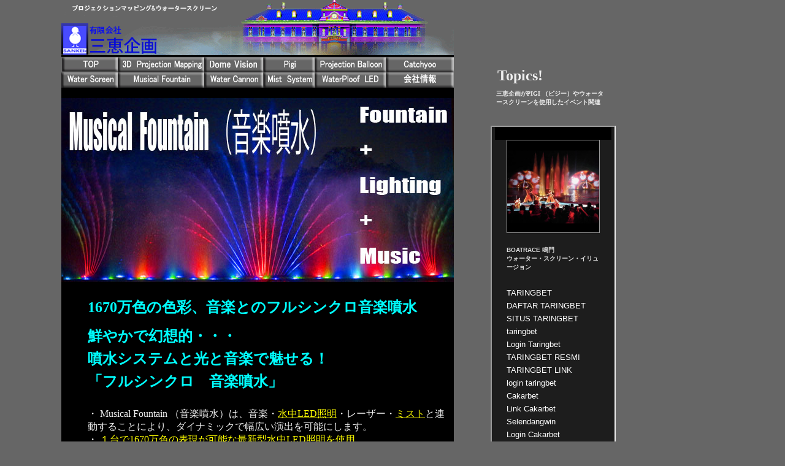

--- FILE ---
content_type: text/html
request_url: http://y2sankei.com/ongakul.html
body_size: 4440
content:
<!DOCTYPE html PUBLIC "-//W3C//DTD XHTML 1.0 Transitional//EN" "http://www.w3.org/TR/xhtml1/DTD/xhtml1-transitional.dtd">
<div id="middle2">
<html xmlns="http://www.w3.org/1999/xhtml">
<head>
<meta http-equiv="Content-Type" content="text/html; charset=UTF-8" />
<title>音楽噴水　有限会社　三恵企画</title>
<meta name="Keywords" content="pigi,音楽噴水,噴水イベント,イベント噴水,システム噴水,噴水レンタル,レンタル噴水,ウォータービジョン">
<meta name="Description" content="光と水のアーティスト　吉田安廣が演出する噴水ショー .音楽噴水は、音楽・照明と連動することによりダイナミックで幅広い演出を可能にします1670万色の表現が可能な照明付きの噴水システム！！をご紹介しています。">

	  <csscriptdict><script><!--
CSInit = new Array;
function CSScriptInit() {
if(typeof(skipPage) != "undefined") { if(skipPage) return; }
idxArray = new Array;
for(var i=0;i<CSInit.length;i++)
	idxArray[i] = i;
CSAction2(CSInit, idxArray);}
CSAg = window.navigator.userAgent; CSBVers = parseInt(CSAg.charAt(CSAg.indexOf("/")+1),10);
function IsIE() { return CSAg.indexOf("MSIE") > 0;}
function CSIEStyl(s) { return document.all.tags("div")[s].style; }
function CSNSStyl(s) { return CSFindElement(s,0); }
function CSFindElement(n,ly) { if (CSBVers < 4) return document[n];
	var curDoc = ly ? ly.document : document; var elem = curDoc[n];
	if (!elem) { for (var i=0;i<curDoc.layers.length;i++) {
		elem = CSFindElement(n,curDoc.layers[i]); if (elem) return elem; }}
	return elem;
}

function CSClickReturn () {
	var bAgent = window.navigator.userAgent; 
	var bAppName = window.navigator.appName;
	if ((bAppName.indexOf("Explorer") >= 0) && (bAgent.indexOf("Mozilla/3") >= 0) && (bAgent.indexOf("Mac") >= 0))
		return true; // dont follow link
	else return false; // dont follow link
}

function CSButtonReturn () {
	var bAgent = window.navigator.userAgent; 
	var bAppName = window.navigator.appName;
	if ((bAppName.indexOf("Explorer") >= 0) && (bAgent.indexOf("Mozilla/3") >= 0) && (bAgent.indexOf("Mac") >= 0))
		return false; // follow link
	else return true; // follow link
}

CSIm = new Object();
function CSIShow(n,i) {
	if (document.images) {
		if (CSIm[n]) {
			var img = (!IsIE()) ? CSFindElement(n,0) : document[n];
			if (img && typeof(CSIm[n][i].src) != "undefined") {img.src = CSIm[n][i].src;}
			if(i != 0)
				self.status = CSIm[n][3];
			else
				self.status = " ";
			return true;
		}
	}
	return false;
}
function CSILoad(action) {
	im = action[1];
	if (document.images) {
		CSIm[im] = new Object();
		for (var i=2;i<5;i++) {
			if (action[i] != '') { CSIm[im][i-2] = new Image(); CSIm[im][i-2].src = action[i]; }
			else CSIm[im][i-2] = 0;
		}
		CSIm[im][3] = action[5];
	}
}
CSStopExecution = false;
function CSAction(array) { 
	return CSAction2(CSAct, array);
}
function CSAction2(fct, array) { 
	var result;
	for (var i=0;i<array.length;i++) {
		if(CSStopExecution) return false; 
		var actArray = fct[array[i]];
		if (actArray == null) return false;
		var tempArray = new Array;
		for(var j=1;j<actArray.length;j++) {
			if((actArray[j] != null) && (typeof(actArray[j]) == "object") && (actArray[j].length == 2)) {
				if(actArray[j][0] == "VAR") {
					tempArray[j] = CSStateArray[actArray[j][1]];
				}
				else {
					if(actArray[j][0] == "ACT") {
						tempArray[j] = CSAction(new Array(new String(actArray[j][1])));
					}
				else
					tempArray[j] = actArray[j];
				}
			}
			else
				tempArray[j] = actArray[j];
		}			
		result = actArray[0](tempArray);
	}
	return result;
}
CSAct = new Object;


// --></script>
	  </csscriptdict>
<csactiondict>
		  <script><!--
CSInit[CSInit.length] = new Array(CSILoad,/*CMP*/'button',/*URL*/'index/home_images/home_content01.gif',/*URL*/'index/home_images/home_content01_over.gif',/*URL*/'','');
CSInit[CSInit.length] = new Array(CSILoad,/*CMP*/'button2',/*URL*/'index/home_images/home_content02.gif',/*URL*/'index/home_images/home_content02_over.gif',/*URL*/'','');
CSInit[CSInit.length] = new Array(CSILoad,/*CMP*/'button3',/*URL*/'index/home_images/home_content03.gif',/*URL*/'index/home_images/home_content03_over.gif',/*URL*/'','');
CSInit[CSInit.length] = new Array(CSILoad,/*CMP*/'button4',/*URL*/'index/home_images/home_content04.gif',/*URL*/'index/home_images/home_content04_over.gif',/*URL*/'','');
CSInit[CSInit.length] = new Array(CSILoad,/*CMP*/'button5',/*URL*/'index/home_images/home_content05.gif',/*URL*/'index/home_images/home_content05_over.gif',/*URL*/'','');
CSInit[CSInit.length] = new Array(CSILoad,/*CMP*/'button6',/*URL*/'index/home_images/home_content06.gif',/*URL*/'index/home_images/home_content06_over.gif',/*URL*/'','');
CSInit[CSInit.length] = new Array(CSILoad,/*CMP*/'button7',/*URL*/'index/home_images/ie.gif',/*URL*/'',/*URL*/'','');
CSInit[CSInit.length] = new Array(CSILoad,/*CMP*/'button8',/*URL*/'index/home_images/flash_get.gif',/*URL*/'',/*URL*/'','');

// --></script>
	  </csactiondict>
<style type="text/css">
<!--
#header {
	height: 90px;
	width: 640px;
}
#navi {
	height: auto;
	width: 640px;
	background-color: #000000;
	border-top-width: thin;
	border-right-width: thin;
	border-bottom-width: thin;
	border-left-width: thin;
}
#middle1 {
	width: 640px;
	background-color: #000000;
	float: none;
}
#middle　２ {
	width: 640px;
	height: 800px;
	background-color: #000;
	font-size: medium;
	position: absolute;
	visibility: inherit;
	text-align: left;
}
#left {
	float: left;
	width: 320px;
	background-color: #000;
	font-size: small;
	height: 920px;
	text-align: center;
}
#wrapper {
	clear: none;
	width: 640px;
	margin-top: 0px;
	margin-right: auto;
	margin-bottom: 0px;
	margin-left: 100px;
	float: none;
	text-align: left;
}
body {
	background-color: #666666;
}
#right {
	float: right;
	width: 320px;
	background-color: #000;
	font-size: small;
	height: 920px;
	text-align: center;
}
.font {
	font-size: 12px;
}
#apDiv1 {
	position:absolute;
	left:799px;
	top:136px;
	width:200px;
	height:68px;
	z-index:14;
}
#apDiv2 {
	position:absolute;
	left:811px;
	top:90px;
	width:170px;
	height:31px;
	z-index:15;
}
.style1 {
	font-size: medium;
}
.style3 {font-size: medium; font-weight: bold; }
#middle01 {
	background-color: #000;
	width: 640px;
}
#wrapper #middle　２ table {
	text-align: center;
}
#wrapper #middle　２ table {
	color: #000;
	text-decoration: none;
	position: absolute;
	overflow: visible;
	left: -11px;
	top: 676px;
}
#apDiv3 {
	position:absolute;
	left:196px;
	top:1370px;
	width:642px;
	height:48px;
	z-index:16;
}
#footer {
	width: 640px;
}
.style111 {
	font-size: small;
}
#body02 {
	height: auto;
	width: 640px;
}
#apDiv4 {
	position:absolute;
	left:99px;
	top:664px;
	width:640px;
	height:174px;
	z-index:16;
	text-align: center;
	background-color: #000;
}
#body119 {
	width: 640px;
	position: absolute;
	height: auto;
	background-color: #000000;
	left: 100px;
	font-size: x-small;
	text-align: center;
}
.mojilarge {
	font-size: medium;
}
#apDiv5 {
	position:absolute;
	left:98px;
	top:1168px;
	width:643px;
	height:73px;
	z-index:16;
	text-align: center;
	font-size: x-small;
}
a:link {
	color: #FF0;
}
a:visited {
	color: #FF0;
}
a:active {
	color: #C00;
}
.s１ {
	font-size: small;
}
#wrapper #body119 blockquote table tr td .style1 b font font {
	font-size: x-large;
}
-->
</style>
</head>
<body text="#efefef" id="wrapper">
<DIV style="top : 126px; left : 809px; position : absolute; z-index : 14; width : 175px; height : 48px;" id="Layer15">
  <h2><font size="-2">三恵企画がPIGI （ピジー）やウォータースクリーンを使用したイベント関連</font></h2>
</DIV>
<div id="apDiv2">
  <h2>Topics!</h2>
</div>
<div id="header"><img src="image/top.png" alt="ようこそ三恵企画のホームページへ" width="640" height="90"></div>
<div id="navi"><img src="image/navi3.png" width="640" height="60" border="0" usemap="#Map" />
  <map name="Map" id="Map">
    <area shape="rect" coords="97,30,233,51" href="ongakul.html" alt="音楽噴水のページはこちら" />
    <area shape="rect" coords="237,30,329,51" href="water_cannon.htm" alt="ウォーターキャノン はこちら" />
    <area shape="rect" coords="5,2,95,27" href="index.htm" alt="トップページです" />
    <area shape="rect" coords="93,4,236,27" href="artlumie.html" alt="プロジェクションマッピングはこちら" />
    <area shape="rect" coords="237,5,333,27" href="dome-vision.htm" alt="ドームビジョンはこちら" />
    <area shape="rect" coords="4,30,93,53" href="ws.htm" alt="ウォータースクリーンはこちら" />
    <area shape="rect" coords="329,28,412,52" href="mist.htm" alt="ミストはこちら" />
    <area shape="rect" coords="531,3,636,27" href="cachi.html" alt="キャッチューはこちら" />
    <area shape="rect" coords="531,28,635,50" href="kaisya.htm" alt="会社情報はこちら" />
    <area shape="rect" coords="415,4,529,26" href="pb.htm" alt="プロジェクションバルーンはこちら" />
    <area shape="rect" coords="331,3,413,26" href="pigi.htm" alt="pigiはこちら" />
    <area shape="rect" coords="415,27,529,51" href="led-top.html" />
  </map>
</div>
<div id="body119">
  <p><img src="image/ongakutop.jpg" width="640" height="300" /></p>
  <blockquote>
    <table width="600">
      <tr>
        <td align="left"><p><span class="style1"><b><font size="+1"><font color="#00ffff" size="+2" style="line-height : 1cm;">1670万色の色彩、音楽とのフルシンクロ音楽噴水</font></font></b></span></p>
          <p><span class="style1"><b><font size="+1"><font color="#00ffff" size="+2" style="line-height : 1cm;">鮮やかで幻想的・・・ <br />
            </font></font></b></span><span class="s１"><b><font size="+1"><font color="#00ffff" size="+2" style="line-height : 1cm;">噴水システムと光と音楽で魅せる！<br />
        「フルシンクロ　音楽噴水」</font></font></b></span></p></td>
      </tr>
      <tr>
        <td align="left"><p><span class="style1">・ Musical  Fountain （音楽噴水）は、音楽・<a href="water_ploof.pdf">水中LED照明</a>・レーザー・<a href="mist.htm">ミスト</a>と連動することにより、ダイナミックで幅広い演出を可能にします。<br />
          ・ <a href="water_ploof.pdf">１台で1670万色の表現が可能な最新型水中LED照明を使用。</a><br />
          ・ 水の撹拌により水質の浄化などの環境面でも効果絶大<br />
          ・ 映像と光と水のアーティスト　吉田安廣が演出する噴水ショー<br />
        ・ 環境に優しい、癒しのイベントに最適（システムをレンタルいたします。）        </span></p></td>
      </tr>
      <tr>
        <td>&nbsp;</td>
      </tr>
    </table>
    <p>&nbsp;</p>
</blockquote>
  <table width="640">
    <tr>
      <td><img src="image/ongaku06.png" alt="音楽噴水イメージ１" width="374" height="147" border="0" /></td>
      <td><img src="image/ongaku08.png" alt="音楽噴水イメージ２" width="232" height="147" border="0" /></td>
    </tr>
    <tr>
      <td><img src="image/ongaku07.png" alt="音楽噴水イメージ３" width="374" height="174" border="0" /></td>
      <td><img src="image/ongaku05.png" alt="音楽噴水イメージ４" width="232" height="174" border="0" /></td>
    </tr>
  </table>
  <table width="640">
    <tr>
      <td align="left" bgcolor="#0000FF"><blockquote>
        <h2 class="mojilarge">効果的にプログラムされた音楽噴水は昼間でもその力を発揮します！夜とはまた一味違う、爽やかで楽しい噴水をご覧いただけます。</h2>
      </blockquote></td>
      <td align="center" bgcolor="#000000"><img src="image/ongaku03.png" alt="噴水ユニットイメージ" width="165" height="124" border="0" /></td>
      <td align="center" bgcolor="#000000">&nbsp;</td>
    </tr>
  </table>
  <br />
Copyright &copy; 2002 SANKEI PLANNING CO.,LTD.All Rights Reserved.</div>
<div id="middle1">
  <DIV style="top : 189px;left : 800px;
  position : absolute;
  z-index : 13;
  width : 204px;
  height : 871px;
" id="Layer18">
    <p>
      <IFRAME src="http://www.y2sankei.com/cms/" width="200" height="1074" scrolling="AUTO"></IFRAME>
    </p>
  </DIV>
</div>
</body>
</HTML>

--- FILE ---
content_type: text/html; charset=UTF-8
request_url: http://www.y2sankei.com/cms/
body_size: 6862
content:
<!DOCTYPE html>
<!--[if IE 6]>
<html id="ie6" lang="ja">
<![endif]-->
<!--[if IE 7]>
<html id="ie7" lang="ja">
<![endif]-->
<!--[if IE 8]>
<html id="ie8" lang="ja">
<![endif]-->
<!--[if !(IE 6) | !(IE 7) | !(IE 8)  ]><!-->
<html lang="ja">
<!--<![endif]-->
<head>
<meta charset="UTF-8" />
<meta name="viewport" content="width=device-width" />
<title>三恵企画 | プロジェクションマッピング&amp;ウォータースクリーン</title>
<link rel="profile" href="http://gmpg.org/xfn/11" />
<link rel="stylesheet" type="text/css" media="all" href="http://www.y2sankei.com/cms/wp-content/themes/sankei/style.css" />
<link rel="pingback" href="http://www.y2sankei.com/cms/xmlrpc.php" />
<!--[if lt IE 9]>
<script src="http://www.y2sankei.com/cms/wp-content/themes/sankei/js/html5.js" type="text/javascript"></script>
<![endif]-->
<meta name='robots' content='noindex,follow' />
<link rel="alternate" type="application/rss+xml" title="三恵企画 &raquo; フィード" href="http://www.y2sankei.com/cms/feed/" />
<link rel="alternate" type="application/rss+xml" title="三恵企画 &raquo; コメントフィード" href="http://www.y2sankei.com/cms/comments/feed/" />
<link rel='stylesheet' id='dark-css'  href='http://www.y2sankei.com/cms/wp-content/themes/sankei/colors/dark.css' type='text/css' media='all' />
<link rel="EditURI" type="application/rsd+xml" title="RSD" href="http://www.y2sankei.com/cms/xmlrpc.php?rsd" />
<link rel="wlwmanifest" type="application/wlwmanifest+xml" href="http://www.y2sankei.com/cms/wp-includes/wlwmanifest.xml" /> 
<meta name="generator" content="WordPress 3.8.41" />
	<style>
		/* Link color */
		a,
		#site-title a:focus,
		#site-title a:hover,
		#site-title a:active,
		.entry-title a:hover,
		.entry-title a:focus,
		.entry-title a:active,
		.widget_twentyeleven_ephemera .comments-link a:hover,
		section.recent-posts .other-recent-posts a[rel="bookmark"]:hover,
		section.recent-posts .other-recent-posts .comments-link a:hover,
		.format-image footer.entry-meta a:hover,
		#site-generator a:hover {
			color: #fff;
		}
		section.recent-posts .other-recent-posts .comments-link a:hover {
			border-color: #fff;
		}
		article.feature-image.small .entry-summary p a:hover,
		.entry-header .comments-link a:hover,
		.entry-header .comments-link a:focus,
		.entry-header .comments-link a:active,
		.feature-slider a.active {
			background-color: #fff;
		}
	</style>
	<style type="text/css">.recentcomments a{display:inline !important;padding:0 !important;margin:0 !important;}</style>
</head>

<body class="home blog single-author one-column content">
<div id="page" class="hfeed">

	<div id="main">

		<div id="primary">
			<div id="content" role="main">

			
				
								
					
	<article id="post-89" class="post-89 post type-post status-publish format-standard hentry category-works">
		<a href="javascript:window.open('http://www.y2sankei.com/cms/boatrace%e9%b3%b4%e9%96%80-%e3%82%a6%e3%82%a9%e3%83%bc%e3%82%bf%e3%83%bc%e3%83%bb%e3%82%b9%e3%82%af%e3%83%aa%e3%83%bc%e3%83%b3%e3%83%bb%e3%82%a4%e3%83%aa%e3%83%a5%e3%83%bc%e3%82%b7%e3%82%99%e3%83%a7/',null,'width=760,height=850,menubar=yes,status=yes,scrollbars=yes');void(0);" rel="bookmark"><img width="150" height="150" src="http://www.y2sankei.com/cms/wp-content/uploads/2020/12/3608b333d41f6406e43df88d1e2e7091-150x150.png" class="attachment-thumbnail wp-post-image" alt="ボートレース鳴門" /></a>
		<header class="entry-header">
						<h1 class="entry-title"><a href="javascript:window.open('http://www.y2sankei.com/cms/boatrace%e9%b3%b4%e9%96%80-%e3%82%a6%e3%82%a9%e3%83%bc%e3%82%bf%e3%83%bc%e3%83%bb%e3%82%b9%e3%82%af%e3%83%aa%e3%83%bc%e3%83%b3%e3%83%bb%e3%82%a4%e3%83%aa%e3%83%a5%e3%83%bc%e3%82%b7%e3%82%99%e3%83%a7/',null,'width=760,height=850,menubar=yes,status=yes,scrollbars=yes');void(0);" rel="bookmark">
				
BOATRACE 鳴門<br>ウォーター・スクリーン・イリュージョン				
			</a></h1>
			
		</header><!-- .entry-header -->

				<!-- <div class="entry-content">
			</div>
<p><!-- #wrapper --></p>
<div class="display: none;">
<a href="https://104.248.20.140/" rel="dofollow">TARINGBET</a><br />
<a href="https://taringpedro.life/" rel="dofollow">DAFTAR TARINGBET</a><br />
<a href="https://178.128.27.133/" rel="dofollow">SITUS TARINGBET</a><br />
<a href="https://167.99.70.164/" rel="dofollow">taringbet</a><br />
<a href="https://mes-culottes.fr/" rel="dofollow">Login Taringbet</a><br />
<a href="https://libertypins.com/" rel="dofollow">TARINGBET RESMI</a><br />
<a href="https://gocwi.org/" rel="dofollow">TARINGBET LINK</a><br />
<a href="https://taringbet.site.pro/" rel="dofollow">login taringbet</a><br />
<a href="https://cakar-slot.com/" rel="dofollow">Cakarbet</a><br />
<a href="https://cakarmenang.com/" rel="dofollow">Link Cakarbet</a><br />
<a href="https://houstontexansjerseys.net" rel="dofollow">Selendangwin</a><br />
<a href="https://139.59.111.106/" rel="dofollow">Login Cakarbet</a><br />
<a href="https://samestapucanggading.com/" rel="dofollow">GADINGBET</a><br />
<a href="https://taringgroup.com/" rel="dofollow">BUKTIJP TARINGBET</a><br />
<a href="https://buludisini.xyz/" rel="dofollow">BULU OFFICIAL</a><br />
<a href="https://celunion.co/" rel="dofollow">ALTERNATIF TARINGBET</a><br />
<a href="https://retenvi.com/taringbet/" rel="dofollow">LINK TARINGBET</a><br />
<a href="https://retenvi.com/gadingbet/" rel="dofollow">LINK GADINGBET</a><br />
<a href="https://taringbett.pythonanywhere.com/" rel="dofollow">TARINGBET</a><br />
<a href="https://selendangwin.pythonanywhere.com/" rel="dofollow">SELENDANGWIN</a><br />
<a href="https://perrysburgfum.com/" rel="dofollow">cakarbet</a>
</div>
<p><span style="vertical-align: inherit"><span style="vertical-align: inherit">&#8220;BOATRACE Naruto&#8221; &#8220;Water Screen Illusion&#8221;, which was started as part of Naruto City&#8217;s regional revitalization project, is now in its third year.</span></span></p>
<p><span style="vertical-align: inherit"><span style="vertical-align: inherit">This time, in addition to a water screen and musical fountain, it was a three-dimensional show that incorporated &#8220;real performance&#8221; using a permanent stage.</span></span></p>
<p><span style="vertical-align: inherit"><span style="vertical-align: inherit">What was supposed to be a world of fantastic images projected on a water screen appeared as reality before the audience&#8217;s eyes.</span></span></p>
<p><span style="vertical-align: inherit"><span style="vertical-align: inherit">The show unfolded like a dream come true.</span></span></p>
<p><span style="vertical-align: inherit"><span style="vertical-align: inherit">It has transformed into &#8220;entertainment&#8221; that can be enjoyed not only while watching, but also together.</span></span></p>
<p><a href="http://www.y2sankei.com/cms/wp-content/uploads/2020/12/e02e0281d4713bb4c7839a7bbec897e4.png"><img class="alignnone size-medium wp-image-91" alt="Screenshot 2018-09-17 19.38.10" src="http://www.y2sankei.com/cms/wp-content/uploads/2020/12/e02e0281d4713bb4c7839a7bbec897e4-300x212.png" width="300" height="212" /></a><a href="http://www.y2sankei.com/cms/wp-content/uploads/2020/12/3608b333d41f6406e43df88d1e2e7091.png"><img class="alignnone size-medium wp-image-92" alt="boat race naruto" src="http://www.y2sankei.com/cms/wp-content/uploads/2020/12/3608b333d41f6406e43df88d1e2e7091-300x213.png" width="300" height="213" /></a></p>
					</div> --><!-- .entry-content -->
		
	</article><!-- #post-89 -->
				
					
	<article id="post-106" class="post-106 post type-post status-publish format-standard hentry category-works">
		<a href="javascript:window.open('http://www.y2sankei.com/cms/%e6%b2%96%e7%b8%84%e3%81%8b%e3%82%8a%e3%82%86%e3%81%97-%e3%83%93%e3%83%bc%e3%83%81%e3%83%aa%e3%82%be%e3%83%bc%e3%83%88%e3%83%bb%e3%82%aa%e3%83%bc%e3%82%b7%e3%83%a3%e3%83%b3%e3%82%b9%e3%83%91%e3%80%80/',null,'width=760,height=850,menubar=yes,status=yes,scrollbars=yes');void(0);" rel="bookmark"><img width="150" height="150" src="http://www.y2sankei.com/cms/wp-content/uploads/2020/12/IMG_0661-150x150.jpeg" class="attachment-thumbnail wp-post-image" alt="IMG_0661" /></a>
		<header class="entry-header">
						<h1 class="entry-title"><a href="javascript:window.open('http://www.y2sankei.com/cms/%e6%b2%96%e7%b8%84%e3%81%8b%e3%82%8a%e3%82%86%e3%81%97-%e3%83%93%e3%83%bc%e3%83%81%e3%83%aa%e3%82%be%e3%83%bc%e3%83%88%e3%83%bb%e3%82%aa%e3%83%bc%e3%82%b7%e3%83%a3%e3%83%b3%e3%82%b9%e3%83%91%e3%80%80/',null,'width=760,height=850,menubar=yes,status=yes,scrollbars=yes');void(0);" rel="bookmark">
				
沖縄かりゆし ビーチリゾート・オーシャンスパ<br>アクアイリュージョン				
			</a></h1>
			
		</header><!-- .entry-header -->

				<!-- <div class="entry-content">
			<p style="text-align: center">開催場所：沖縄かりゆしビーチリゾート・オーシャンスパ</p>
<p style="text-align: left">沖縄県恩納村にある「沖縄かりゆしビーチリゾート・オーシャンスパ」の冬期間のプールを使った毎年恒例のダイナミックなウォーターパフォーマンスの『アクアイリュージョン』。ホテル全体のイルミネーションと融合した「音楽に合わせて目の前で上がる、迫力満点の色鮮やかな噴水ショー」に宿泊者はもちろん、県内からも多くの見学者が訪れました。</p>
<p style="text-align: center"><a href="http://www.y2sankei.com/cms/wp-content/uploads/2020/12/IMG_0661.jpeg"><img class="alignnone size-medium wp-image-108" alt="IMG_0661" src="http://www.y2sankei.com/cms/wp-content/uploads/2020/12/IMG_0661-300x216.jpeg" width="300" height="216" /></a></p>
<p style="text-align: center"><a href="http://www.y2sankei.com/cms/wp-content/uploads/2020/12/IMG_0664.jpeg"><img class="alignnone size-medium wp-image-109" alt="IMG_0664" src="http://www.y2sankei.com/cms/wp-content/uploads/2020/12/IMG_0664-300x221.jpeg" width="300" height="221" /></a><a href="http://www.y2sankei.com/cms/wp-content/uploads/2020/12/IMG_1319.jpeg"><img class="alignnone size-medium wp-image-110" alt="IMG_1319" src="http://www.y2sankei.com/cms/wp-content/uploads/2020/12/IMG_1319-300x224.jpeg" width="300" height="224" /></a><a href="http://www.y2sankei.com/cms/wp-content/uploads/2020/12/IMG_0659.jpeg"><img class="alignnone size-medium wp-image-107" alt="IMG_0659" src="http://www.y2sankei.com/cms/wp-content/uploads/2020/12/IMG_0659-300x224.jpeg" width="300" height="224" /></a></p>
					</div> --><!-- .entry-content -->
		
	</article><!-- #post-106 -->
				
					
	<article id="post-39" class="post-39 post type-post status-publish format-standard hentry category-works">
		<a href="javascript:window.open('http://www.y2sankei.com/cms/%e3%82%b7%e3%82%ae%e3%83%a9%e3%83%bb%e3%82%a6%e3%82%a9%e3%83%bc%e3%82%bf%e3%83%bc%e3%83%bb%e3%82%a4%e3%83%aa%e3%83%a5%e3%83%bc%e3%82%b8%e3%83%a7%e3%83%b3%ef%bc%88%e5%ae%ae%e5%8f%a4%e5%b3%b6%ef%bc%89/',null,'width=760,height=850,menubar=yes,status=yes,scrollbars=yes');void(0);" rel="bookmark"><img width="150" height="150" src="http://www.y2sankei.com/cms/wp-content/uploads/2014/01/sigira01-150x150.jpg" class="attachment-thumbnail wp-post-image" alt="sigira01" /></a>
		<header class="entry-header">
						<h1 class="entry-title"><a href="javascript:window.open('http://www.y2sankei.com/cms/%e3%82%b7%e3%82%ae%e3%83%a9%e3%83%bb%e3%82%a6%e3%82%a9%e3%83%bc%e3%82%bf%e3%83%bc%e3%83%bb%e3%82%a4%e3%83%aa%e3%83%a5%e3%83%bc%e3%82%b8%e3%83%a7%e3%83%b3%ef%bc%88%e5%ae%ae%e5%8f%a4%e5%b3%b6%ef%bc%89/',null,'width=760,height=850,menubar=yes,status=yes,scrollbars=yes');void(0);" rel="bookmark">
				
シギラ・ウォーター・イリュージョン（宮古島）				
			</a></h1>
			
		</header><!-- .entry-header -->

				<!-- <div class="entry-content">
			<p>開催場所：　南西楽園リゾート内（入場無料）<br />
（<a href="http://www.nanseirakuen.com/event/">http://www.nanseirakuen.com/event/</a>）<br />
開催時間：20：00〜約12分間（時間が変更になる場合があります。）</p>
<p>沖縄本島から南西へ300km、ハワイ、<strong>マイアミと世界の</strong>リゾート が位置する北緯23度付近に広がる南西諸島にある楽園。</p>
<p>「南西楽園リゾート」で繰り広げられている水と光と音のアートが</p>
<p>『シギラ・ウォーター・イリュ−ジョン』</p>
<p>ミュージカル・フォンテン（音楽噴水）、ウォーターミスト、 ウォーターキャノン（水花火）が水中LED照明で鮮やかに染まり そして、この地に伝わる「シギラ姫」が幻想的かつ立体的に浮かび 上がる、ウォータースクリーン。</p>
<p>宮古島の夜を彩る、夢のような世界が繰り広げられています。</p>
					</div> --><!-- .entry-content -->
		
	</article><!-- #post-39 -->
				
					
	<article id="post-100" class="post-100 post type-post status-publish format-standard hentry category-works">
		<a href="javascript:window.open('http://www.y2sankei.com/cms/%e3%81%8a%e5%8f%b0%e5%a0%b4%e3%82%a6%e3%82%a9%e3%83%bc%e3%82%bf%e3%83%bc%e3%82%a4%e3%83%ab%e3%83%9f%e3%83%8d%e3%83%bc%e3%82%b7%e3%83%a7%e3%83%b3%e3%80%80%e3%80%80%e3%80%80%e3%80%80%ef%bc%88%e6%b5%b7/',null,'width=760,height=850,menubar=yes,status=yes,scrollbars=yes');void(0);" rel="bookmark"><img width="150" height="150" src="http://www.y2sankei.com/cms/wp-content/uploads/2020/12/odaiba0-150x150.png" class="attachment-thumbnail wp-post-image" alt="odaiba0" /></a>
		<header class="entry-header">
						<h1 class="entry-title"><a href="javascript:window.open('http://www.y2sankei.com/cms/%e3%81%8a%e5%8f%b0%e5%a0%b4%e3%82%a6%e3%82%a9%e3%83%bc%e3%82%bf%e3%83%bc%e3%82%a4%e3%83%ab%e3%83%9f%e3%83%8d%e3%83%bc%e3%82%b7%e3%83%a7%e3%83%b3%e3%80%80%e3%80%80%e3%80%80%e3%80%80%ef%bc%88%e6%b5%b7/',null,'width=760,height=850,menubar=yes,status=yes,scrollbars=yes');void(0);" rel="bookmark">
				
お台場ウォーターイルミネーション<br> 〜海の地球〜				
			</a></h1>
			
		</header><!-- .entry-header -->

				<!-- <div class="entry-content">
			<p style="text-align: center;">開催場所：お台場海浜公園　アクアシティ前</p>
<p style="text-align: center;"><a href="http://www.y2sankei.com/cms/wp-content/uploads/2020/12/odaiba0.png"><img class="alignnone size-medium wp-image-102" alt="odaiba0" src="http://www.y2sankei.com/cms/wp-content/uploads/2020/12/odaiba0-300x200.png" width="300" height="200" /></a></p>
<p style="text-align: left;">『アクアシティお台場』（東京都港区）のリニューアルオープンを記念して大好評だった昨年の『お台場ウォーターイルミネーション  〜海の生命〜  』に引き続き、さらにバージョンアップした、『お台場ウォーターイルミネーション 〜海の地球〜  』が　弊社所有のウォータースクリーンシステム＆音楽噴水を使い、設営・運営・総合演出プロデュースのもと開催しました。</p>
<p style="text-align: left;">高さ１８m、幅４０mの水のスクリーンに、幻想的かつ立体的な映像が映し出し、高さ３０mまで吹き上がる１０本の噴水と鮮やかな照明がコラボレーション。　　　　　　ダイナミックな空間を作り出しました。</p>
<p style="text-align: center;"><a href="http://www.y2sankei.com/cms/wp-content/uploads/2020/12/odaiba1.png"><img class="alignnone size-full wp-image-103" alt="odaiba1" src="http://www.y2sankei.com/cms/wp-content/uploads/2020/12/odaiba1.png" width="214" height="285" /></a></p>
<p style="text-align: center;"><a href="http://www.y2sankei.com/cms/wp-content/uploads/2020/12/odaiba2.png"><img class="alignnone size-medium wp-image-104" alt="odaiba2" src="http://www.y2sankei.com/cms/wp-content/uploads/2020/12/odaiba2-300x131.png" width="300" height="131" /></a></p>
<p>&nbsp;</p>
<p>&nbsp;</p>
					</div> --><!-- .entry-content -->
		
	</article><!-- #post-100 -->
				
					
	<article id="post-54" class="post-54 post type-post status-publish format-standard hentry category-works">
		<a href="javascript:window.open('http://www.y2sankei.com/cms/au-water-screen-yokohama/',null,'width=760,height=850,menubar=yes,status=yes,scrollbars=yes');void(0);" rel="bookmark"><img width="150" height="150" src="http://www.y2sankei.com/cms/wp-content/uploads/2015/02/d1475-74-597555-8-150x150.jpg" class="attachment-thumbnail wp-post-image" alt="d1475-74-597555-8" /></a>
		<header class="entry-header">
						<h1 class="entry-title"><a href="javascript:window.open('http://www.y2sankei.com/cms/au-water-screen-yokohama/',null,'width=760,height=850,menubar=yes,status=yes,scrollbars=yes');void(0);" rel="bookmark">
				
au  Water Screen  YOKOHAMA				
			</a></h1>
			
		</header><!-- .entry-header -->

				<!-- <div class="entry-content">
			<p>開催場所：横浜　象の鼻パーク</p>
<p>開催時間：19：15〜約15分間</p>
<p>横浜赤レンガ倉庫前に広がる象の鼻パークの湾内で「au のCM」の撮影が行われました。横浜の海で再会した男女の姿が巨大なウォータースクリーンに幻想的かつ鮮明に浮かび上がり、見学者から大きな歓声が上がりました。<br />
ウォータースクリーンは弊社所有のフロートシステムタイプを使用。前日設営から運営まで全て行わせていただきました。横浜市様のご協力で実現した今回の企画は夜を彩る、夢広がる世界感が繰り広げられました。</p>
					</div> --><!-- .entry-content -->
		
	</article><!-- #post-54 -->
				
					
	<article id="post-94" class="post-94 post type-post status-publish format-standard hentry category-works">
		<a href="javascript:window.open('http://www.y2sankei.com/cms/%e8%b6%8a%e8%b0%b7%e3%83%ac%e3%82%a4%e3%82%af%e3%82%bf%e3%82%a6%e3%83%b3%e3%80%80%e3%82%a6%e3%82%a9%e3%83%bc%e3%82%bf%e3%83%bc%e3%83%95%e3%82%a1%e3%83%b3%e3%82%bf%e3%82%b8%e3%82%a2-2/',null,'width=760,height=850,menubar=yes,status=yes,scrollbars=yes');void(0);" rel="bookmark"><img width="150" height="150" src="http://www.y2sankei.com/cms/wp-content/uploads/2020/12/koshigaya001-150x150.png" class="attachment-thumbnail wp-post-image" alt="koshigaya001" /></a>
		<header class="entry-header">
						<h1 class="entry-title"><a href="javascript:window.open('http://www.y2sankei.com/cms/%e8%b6%8a%e8%b0%b7%e3%83%ac%e3%82%a4%e3%82%af%e3%82%bf%e3%82%a6%e3%83%b3%e3%80%80%e3%82%a6%e3%82%a9%e3%83%bc%e3%82%bf%e3%83%bc%e3%83%95%e3%82%a1%e3%83%b3%e3%82%bf%e3%82%b8%e3%82%a2-2/',null,'width=760,height=850,menubar=yes,status=yes,scrollbars=yes');void(0);" rel="bookmark">
				
越谷レイクタウン　ウォーターファンタジア				
			</a></h1>
			
		</header><!-- .entry-header -->

				<!-- <div class="entry-content">
			<p>開催場所：越谷レイクタウン大相模調整池</p>
<p>国内最大級のショッピングセンターの前に広がる</p>
<p>越谷レイクタウン大相模調整池で繰り広げられた</p>
<p>水と光と音楽と映像の『越谷レイクタウン　ウォーターファンタジア』</p>
<p>音楽にシンクロしたミュージカル・フォンテン（音楽噴水）が水中LED照明で</p>
<p>鮮やかに染まり。夜空に突き抜ける７色のレーザー。そしてこの街に広がる</p>
<p>素晴らしい自然・生き物たちや人々がウォータースクリーンに幻想的かつ鮮明</p>
<p>に浮かび上がる見応え十分の15分間。</p>
<p>真夏の夜を彩る、夢広がる世界が繰り広げられました。</p>
<p><a href="http://www.y2sankei.com/cms/wp-content/uploads/2020/12/koshigaya002.png"><img class="alignnone size-medium wp-image-96" alt="koshigaya002" src="http://www.y2sankei.com/cms/wp-content/uploads/2020/12/koshigaya002-108x300.png" width="108" height="300" /></a><a href="http://www.y2sankei.com/cms/wp-content/uploads/2020/12/koshigaya003.png"><img class="alignnone size-medium wp-image-97" alt="koshigaya003" src="http://www.y2sankei.com/cms/wp-content/uploads/2020/12/koshigaya003-300x197.png" width="300" height="197" /></a></p>
					</div> --><!-- .entry-content -->
		
	</article><!-- #post-94 -->
				
					
	<article id="post-115" class="post-115 post type-post status-publish format-standard hentry category-works">
		<a href="javascript:window.open('http://www.y2sankei.com/cms/%e6%9d%b1%e4%ba%ac%e6%b9%be%e3%81%ab%e5%b7%a8%e5%a4%a7%e3%83%8d%e3%83%83%e3%82%b7%e3%83%bc%e5%87%ba%e7%8f%be%ef%bc%81%ef%bc%81%e3%80%80%e3%80%80%e3%80%80%e3%80%80%e3%80%80%e3%80%80%e3%80%80%e6%98%a0/',null,'width=760,height=850,menubar=yes,status=yes,scrollbars=yes');void(0);" rel="bookmark"><img width="150" height="150" src="http://www.y2sankei.com/cms/wp-content/uploads/2020/12/whorse01-150x150.png" class="attachment-thumbnail wp-post-image" alt="whorse01" /></a>
		<header class="entry-header">
						<h1 class="entry-title"><a href="javascript:window.open('http://www.y2sankei.com/cms/%e6%9d%b1%e4%ba%ac%e6%b9%be%e3%81%ab%e5%b7%a8%e5%a4%a7%e3%83%8d%e3%83%83%e3%82%b7%e3%83%bc%e5%87%ba%e7%8f%be%ef%bc%81%ef%bc%81%e3%80%80%e3%80%80%e3%80%80%e3%80%80%e3%80%80%e3%80%80%e3%80%80%e6%98%a0/',null,'width=760,height=850,menubar=yes,status=yes,scrollbars=yes');void(0);" rel="bookmark">
				
東京湾に巨大ネッシー出現！！<br>映画「ウォーター・ホース」来日会見イベント				
			</a></h1>
			
		</header><!-- .entry-header -->

				<!-- <div class="entry-content">
			<p style="text-align: center">会場：東京都品川区　「潮風公園」</p>
<p style="text-align: left">映画「ウォーター・ホース」の来日会見が東京台場の潮風公園にて行われた。</p>
<p style="text-align: left">会見後、主演のアレックスが、お台場の海に向かって「クルーソー！」と相棒</p>
<p style="text-align: left">の名を呼びかけると、巨大な水幕を作り出す『ウォータースクリーン』によって</p>
<p style="text-align: left">海面に全長１５メートルのウォーター・ホースが登場した。</p>
<p style="text-align: left">夜の東京湾に浮かび上がったクルーソーは、体をくねらせて少年との再会を</p>
<p style="text-align: left">喜んでいるようであった。</p>
<p style="text-align: left"> <a href="http://www.y2sankei.com/cms/wp-content/uploads/2020/12/whorse02.png"><img class="alignnone size-medium wp-image-120" alt="whorse02" src="http://www.y2sankei.com/cms/wp-content/uploads/2020/12/whorse02.png" width="214" height="285" /></a>  <a href="http://www.y2sankei.com/cms/wp-content/uploads/2020/12/whorse04.png"><img class="alignnone size-medium wp-image-122" alt="whorse04" src="http://www.y2sankei.com/cms/wp-content/uploads/2020/12/whorse04-300x188.png" width="300" height="188" /></a> <a href="http://www.y2sankei.com/cms/wp-content/uploads/2020/12/whorse05.png"><img class="alignnone size-medium wp-image-123" alt="whorse05" src="http://www.y2sankei.com/cms/wp-content/uploads/2020/12/whorse05.png" width="300" height="157" /></a> <a href="http://www.y2sankei.com/cms/wp-content/uploads/2020/12/whorse06.png"><img class="alignnone size-full wp-image-124" alt="whorse06" src="http://www.y2sankei.com/cms/wp-content/uploads/2020/12/whorse06.png" width="300" height="200" /></a> <a href="http://www.y2sankei.com/cms/wp-content/uploads/2020/12/whorse071.png"><img class="alignnone size-medium wp-image-125" alt="whorse07" src="http://www.y2sankei.com/cms/wp-content/uploads/2020/12/whorse071.png" width="300" height="200" /></a></p>
<p style="text-align: left">
					</div> --><!-- .entry-content -->
		
	</article><!-- #post-115 -->
				
				
			
			</div><!-- #content -->
		</div><!-- #primary -->


	</div><!-- #main -->

	<footer id="colophon" role="contentinfo">

			
<div id="supplementary" class="one">
		<div id="first" class="widget-area" role="complementary">
		<aside id="text-2" class="widget widget_text"><h3 class="widget-title">Copyright © 2002 SANKEI PLANNING CO.,LTD.All Rights Reserved</h3>			<div class="textwidget"></div>
		</aside>	</div><!-- #first .widget-area -->
	
	
	</div><!-- #supplementary -->
			<div id="site-generator">
								<a href="http://ja.wordpress.org/" title="セマンティックなパブリッシングツール">Proudly powered by WordPress</a>
			</div>
	</footer><!-- #colophon -->
</div><!-- #page -->


</body>
</html>